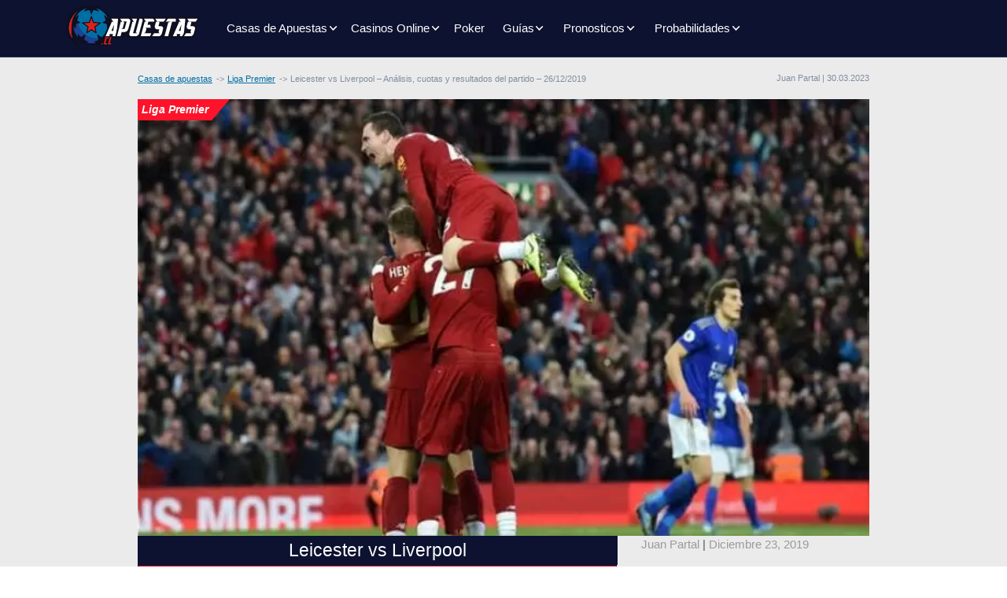

--- FILE ---
content_type: text/html; charset=UTF-8
request_url: https://www.apuestas.cl/epl/leicester-vs-liverpool-analisis-cuotas-y-resultados-del-partido-26-12-2019/
body_size: 9712
content:
<!DOCTYPE html><html
lang="es-CL"><head><meta
charset="UTF-8"><meta
name="viewport" content="width=device-width, initial-scale=1"><meta
http-equiv="X-UA-Compatible" content="IE=edge"><link rel="profile" href="https://gmpg.org/xfn/11"><link
rel="preconnect" href="https://www.googletagmanager.com"><link
rel="preconnect" href="https://www.google-analytics.com"><link
rel="preconnect" href="https://static.getclicky.com"><link
rel="icon" href="/wp-content/themes/aspiration/img/favicon.svg" type="image/svg+xml">
 <script>document.addEventListener("DOMContentLoaded",(event)=>{(function(w,d,s,l,i){w[l]=w[l]||[];w[l].push({'gtm.start':new Date().getTime(),event:'gtm.js'});var f=d.getElementsByTagName(s)[0],j=d.createElement(s),dl=l!='dataLayer'?'&l='+l:'';j.async=!0;j.src='https://www.googletagmanager.com/gtm.js?id='+i+dl;f.parentNode.insertBefore(j,f)})(window,document,'script','dataLayer','GTM-NK3CHHP')})</script> 
 <script>var _paq=window._paq=window._paq||[];_paq.push(['setTrackerUrl','https://r6y2yysb.apuestas.cl/matomo.php']);var _mtm=window._mtm=window._mtm||[];_mtm.push({'mtm.startTime':(new Date().getTime()),'event':'mtm.Start'});var d=document,g=d.createElement('script'),s=d.getElementsByTagName('script')[0];g.async=!0;g.src='https://r6y2yysb.apuestas.cl/js/container_R6Y2Yysb.js';s.parentNode.insertBefore(g,s)</script> <meta
property="article:modified_time" content="2026-01-27T07:02:34+01:00"><link
rel="preload" href="https://www.apuestas.cl/wp-includes/js/jquery/jquery.min.js?ver=3.7.1"  as="script" crossorigin="anonymous"><meta
name='robots' content='index, follow, max-image-preview:large, max-snippet:-1, max-video-preview:-1'><title>Apuesta Leicester vs Liverpool - Premier League | Apuestas.cl</title><meta
name="description" content="En el partido que probablemente ya empiece a definir la Premier, el Leicester necesita volver al triunfo ante el &quot;invencible&quot; Liverpool."><link
rel="canonical" href="https://www.apuestas.cl/epl/leicester-vs-liverpool-analisis-cuotas-y-resultados-del-partido-26-12-2019/"><meta
property="og:locale" content="es_ES"><meta
property="og:type" content="article"><meta
property="og:title" content="Apuesta Leicester vs Liverpool - Premier League | Apuestas.cl"><meta
property="og:description" content="En el partido que probablemente ya empiece a definir la Premier, el Leicester necesita volver al triunfo ante el &quot;invencible&quot; Liverpool."><meta
property="og:url" content="https://www.apuestas.cl/epl/leicester-vs-liverpool-analisis-cuotas-y-resultados-del-partido-26-12-2019/"><meta
property="og:site_name" content="apuestas.cl"><meta
property="article:published_time" content="2019-12-23T04:33:32+00:00"><meta
property="article:modified_time" content="2023-03-30T11:02:34+00:00"><meta
property="og:image" content="https://www.apuestas.cl/wp-content/uploads/images/ramos-2019-12-22T000121.699-1.jpg"><meta
property="og:image:width" content="670"><meta
property="og:image:height" content="400"><meta
property="og:image:type" content="image/jpeg"><meta
name="author" content="Juan Partal"><meta
name="twitter:card" content="summary_large_image"><meta
name="twitter:label1" content="Escrito por"><meta
name="twitter:data1" content="Juan Partal"><meta
name="twitter:label2" content="Tiempo estimado de lectura"><meta
name="twitter:data2" content="2 minutes"> <script type="application/ld+json" class="yoast-schema-graph">{"@context":"https://schema.org","@graph":[{"@type":"WebPage","@id":"https://www.apuestas.cl/epl/leicester-vs-liverpool-analisis-cuotas-y-resultados-del-partido-26-12-2019/","url":"https://www.apuestas.cl/epl/leicester-vs-liverpool-analisis-cuotas-y-resultados-del-partido-26-12-2019/","name":"Apuesta Leicester vs Liverpool - Premier League | Apuestas.cl","isPartOf":{"@id":"https://www.apuestas.cl/#website"},"primaryImageOfPage":{"@id":"https://www.apuestas.cl/epl/leicester-vs-liverpool-analisis-cuotas-y-resultados-del-partido-26-12-2019/#primaryimage"},"image":{"@id":"https://www.apuestas.cl/epl/leicester-vs-liverpool-analisis-cuotas-y-resultados-del-partido-26-12-2019/#primaryimage"},"thumbnailUrl":"https://www.apuestas.cl/wp-content/uploads/images/ramos-2019-12-22T000121.699-1.jpg","author":{"@id":"https://www.apuestas.cl/#/schema/person/a1b9b165995f9e40e47de095732add9f"},"description":"En el partido que probablemente ya empiece a definir la Premier, el Leicester necesita volver al triunfo ante el \"invencible\" Liverpool.","inLanguage":"es-CL","potentialAction":[{"@type":"ReadAction","target":["https://www.apuestas.cl/epl/leicester-vs-liverpool-analisis-cuotas-y-resultados-del-partido-26-12-2019/"]}]},{"@type":"ImageObject","inLanguage":"es-CL","@id":"https://www.apuestas.cl/epl/leicester-vs-liverpool-analisis-cuotas-y-resultados-del-partido-26-12-2019/#primaryimage","url":"https://www.apuestas.cl/wp-content/uploads/images/ramos-2019-12-22T000121.699-1.jpg","contentUrl":"https://www.apuestas.cl/wp-content/uploads/images/ramos-2019-12-22T000121.699-1.jpg","width":670,"height":400,"caption":"Previa para el Leicester vs Liverpool de la Premier League"},{"@type":"WebSite","@id":"https://www.apuestas.cl/#website","url":"https://www.apuestas.cl/","name":"apuestas.cl","description":"","inLanguage":"es-CL"},{"@type":"Person","@id":"https://www.apuestas.cl/#/schema/person/a1b9b165995f9e40e47de095732add9f","name":"Juan Partal","image":{"@type":"ImageObject","inLanguage":"es-CL","@id":"https://www.apuestas.cl/#/schema/person/image/","url":"https://secure.gravatar.com/avatar/dfc7eff2f24de830d24468ced5a7f6be49269cc781a8114fe044181ef80aaf14?s=96&d=mm&r=g","contentUrl":"https://secure.gravatar.com/avatar/dfc7eff2f24de830d24468ced5a7f6be49269cc781a8114fe044181ef80aaf14?s=96&d=mm&r=g","caption":"Juan Partal"},"url":"https://www.apuestas.cl/author/juan_partal/"}]}</script> <link
rel="preload" href="https://www.apuestas.cl/wp-content/themes/aspiration/style.css" as="style" onload="this.onload=null;this.rel='stylesheet'">
<noscript><link
rel="stylesheet" href="https://www.apuestas.cl/wp-content/themes/aspiration/style.css" media="all"></noscript><link
rel="preload" href="https://www.apuestas.cl/wp-content/themes/aspiration/inc/assets/css/bootstrap.min.css" as="style" onload="this.onload=null;this.rel='stylesheet'">
<noscript><link
rel="stylesheet" href="https://www.apuestas.cl/wp-content/themes/aspiration/inc/assets/css/bootstrap.min.css" media="all"></noscript><link
rel="preload" href="https://www.apuestas.cl/wp-content/themes/apuestas/style.css" as="style" onload="this.onload=null;this.rel='stylesheet'">
<noscript><link
rel="stylesheet" href="https://www.apuestas.cl/wp-content/themes/apuestas/style.css" media="all"></noscript><link
rel="preload" href="https://www.apuestas.cl/wp-content/themes/aspiration/inc/assets/css/presets/theme-option/sport-brands.css" as="style" onload="this.onload=null;this.rel='stylesheet'">
<noscript><link
rel="stylesheet" href="https://www.apuestas.cl/wp-content/themes/aspiration/inc/assets/css/presets/theme-option/sport-brands.css" media="all"></noscript><link
rel="preload" href="https://www.apuestas.cl/wp-content/themes/aspiration/inc/assets/css/presets/theme-option/sport.css" as="style" onload="this.onload=null;this.rel='stylesheet'">
<noscript><link
rel="stylesheet" href="https://www.apuestas.cl/wp-content/themes/aspiration/inc/assets/css/presets/theme-option/sport.css" media="all"></noscript><link
rel="preload" href="https://www.apuestas.cl/wp-content/themes/aspiration/inc/assets/css/presets/theme-option/logos.css" as="style" onload="this.onload=null;this.rel='stylesheet'">
<noscript><link
rel="stylesheet" href="https://www.apuestas.cl/wp-content/themes/aspiration/inc/assets/css/presets/theme-option/logos.css" media="all"></noscript><link
rel="preload" href="https://www.apuestas.cl/wp-content/themes/aspiration/inc/assets/css/presets/color-scheme/blue-green-yellow.css" as="style" onload="this.onload=null;this.rel='stylesheet'">
<noscript><link
rel="stylesheet" href="https://www.apuestas.cl/wp-content/themes/aspiration/inc/assets/css/presets/color-scheme/blue-green-yellow.css" media="all"></noscript> <script type="text/javascript" src="https://www.apuestas.cl/wp-includes/js/jquery/jquery.min.js" id="jquery-core-js"></script> <style>#page-sub-header{color:#fff;background:#212958}#page-sub-header h1{color:#fff}</style><style id='global-styles-inline-css' type='text/css'>:root{--wp--preset--aspect-ratio--square:1;--wp--preset--aspect-ratio--4-3:4/3;--wp--preset--aspect-ratio--3-4:3/4;--wp--preset--aspect-ratio--3-2:3/2;--wp--preset--aspect-ratio--2-3:2/3;--wp--preset--aspect-ratio--16-9:16/9;--wp--preset--aspect-ratio--9-16:9/16;--wp--preset--color--black:#000000;--wp--preset--color--cyan-bluish-gray:#abb8c3;--wp--preset--color--white:#ffffff;--wp--preset--color--pale-pink:#f78da7;--wp--preset--color--vivid-red:#cf2e2e;--wp--preset--color--luminous-vivid-orange:#ff6900;--wp--preset--color--luminous-vivid-amber:#fcb900;--wp--preset--color--light-green-cyan:#7bdcb5;--wp--preset--color--vivid-green-cyan:#00d084;--wp--preset--color--pale-cyan-blue:#8ed1fc;--wp--preset--color--vivid-cyan-blue:#0693e3;--wp--preset--color--vivid-purple:#9b51e0;--wp--preset--gradient--vivid-cyan-blue-to-vivid-purple:linear-gradient(135deg,rgb(6,147,227) 0%,rgb(155,81,224) 100%);--wp--preset--gradient--light-green-cyan-to-vivid-green-cyan:linear-gradient(135deg,rgb(122,220,180) 0%,rgb(0,208,130) 100%);--wp--preset--gradient--luminous-vivid-amber-to-luminous-vivid-orange:linear-gradient(135deg,rgb(252,185,0) 0%,rgb(255,105,0) 100%);--wp--preset--gradient--luminous-vivid-orange-to-vivid-red:linear-gradient(135deg,rgb(255,105,0) 0%,rgb(207,46,46) 100%);--wp--preset--gradient--very-light-gray-to-cyan-bluish-gray:linear-gradient(135deg,rgb(238,238,238) 0%,rgb(169,184,195) 100%);--wp--preset--gradient--cool-to-warm-spectrum:linear-gradient(135deg,rgb(74,234,220) 0%,rgb(151,120,209) 20%,rgb(207,42,186) 40%,rgb(238,44,130) 60%,rgb(251,105,98) 80%,rgb(254,248,76) 100%);--wp--preset--gradient--blush-light-purple:linear-gradient(135deg,rgb(255,206,236) 0%,rgb(152,150,240) 100%);--wp--preset--gradient--blush-bordeaux:linear-gradient(135deg,rgb(254,205,165) 0%,rgb(254,45,45) 50%,rgb(107,0,62) 100%);--wp--preset--gradient--luminous-dusk:linear-gradient(135deg,rgb(255,203,112) 0%,rgb(199,81,192) 50%,rgb(65,88,208) 100%);--wp--preset--gradient--pale-ocean:linear-gradient(135deg,rgb(255,245,203) 0%,rgb(182,227,212) 50%,rgb(51,167,181) 100%);--wp--preset--gradient--electric-grass:linear-gradient(135deg,rgb(202,248,128) 0%,rgb(113,206,126) 100%);--wp--preset--gradient--midnight:linear-gradient(135deg,rgb(2,3,129) 0%,rgb(40,116,252) 100%);--wp--preset--font-size--small:13px;--wp--preset--font-size--medium:20px;--wp--preset--font-size--large:36px;--wp--preset--font-size--x-large:42px;--wp--preset--spacing--20:0.44rem;--wp--preset--spacing--30:0.67rem;--wp--preset--spacing--40:1rem;--wp--preset--spacing--50:1.5rem;--wp--preset--spacing--60:2.25rem;--wp--preset--spacing--70:3.38rem;--wp--preset--spacing--80:5.06rem;--wp--preset--shadow--natural:6px 6px 9px rgba(0, 0, 0, 0.2);--wp--preset--shadow--deep:12px 12px 50px rgba(0, 0, 0, 0.4);--wp--preset--shadow--sharp:6px 6px 0px rgba(0, 0, 0, 0.2);--wp--preset--shadow--outlined:6px 6px 0px -3px rgb(255, 255, 255), 6px 6px rgb(0, 0, 0);--wp--preset--shadow--crisp:6px 6px 0px rgb(0, 0, 0)}:where(.is-layout-flex){gap:.5em}:where(.is-layout-grid){gap:.5em}body .is-layout-flex{display:flex}.is-layout-flex{flex-wrap:wrap;align-items:center}.is-layout-flex>:is(*,div){margin:0}body .is-layout-grid{display:grid}.is-layout-grid>:is(*,div){margin:0}:where(.wp-block-columns.is-layout-flex){gap:2em}:where(.wp-block-columns.is-layout-grid){gap:2em}:where(.wp-block-post-template.is-layout-flex){gap:1.25em}:where(.wp-block-post-template.is-layout-grid){gap:1.25em}.has-black-color{color:var(--wp--preset--color--black)!important}.has-cyan-bluish-gray-color{color:var(--wp--preset--color--cyan-bluish-gray)!important}.has-white-color{color:var(--wp--preset--color--white)!important}.has-pale-pink-color{color:var(--wp--preset--color--pale-pink)!important}.has-vivid-red-color{color:var(--wp--preset--color--vivid-red)!important}.has-luminous-vivid-orange-color{color:var(--wp--preset--color--luminous-vivid-orange)!important}.has-luminous-vivid-amber-color{color:var(--wp--preset--color--luminous-vivid-amber)!important}.has-light-green-cyan-color{color:var(--wp--preset--color--light-green-cyan)!important}.has-vivid-green-cyan-color{color:var(--wp--preset--color--vivid-green-cyan)!important}.has-pale-cyan-blue-color{color:var(--wp--preset--color--pale-cyan-blue)!important}.has-vivid-cyan-blue-color{color:var(--wp--preset--color--vivid-cyan-blue)!important}.has-vivid-purple-color{color:var(--wp--preset--color--vivid-purple)!important}.has-black-background-color{background-color:var(--wp--preset--color--black)!important}.has-cyan-bluish-gray-background-color{background-color:var(--wp--preset--color--cyan-bluish-gray)!important}.has-white-background-color{background-color:var(--wp--preset--color--white)!important}.has-pale-pink-background-color{background-color:var(--wp--preset--color--pale-pink)!important}.has-vivid-red-background-color{background-color:var(--wp--preset--color--vivid-red)!important}.has-luminous-vivid-orange-background-color{background-color:var(--wp--preset--color--luminous-vivid-orange)!important}.has-luminous-vivid-amber-background-color{background-color:var(--wp--preset--color--luminous-vivid-amber)!important}.has-light-green-cyan-background-color{background-color:var(--wp--preset--color--light-green-cyan)!important}.has-vivid-green-cyan-background-color{background-color:var(--wp--preset--color--vivid-green-cyan)!important}.has-pale-cyan-blue-background-color{background-color:var(--wp--preset--color--pale-cyan-blue)!important}.has-vivid-cyan-blue-background-color{background-color:var(--wp--preset--color--vivid-cyan-blue)!important}.has-vivid-purple-background-color{background-color:var(--wp--preset--color--vivid-purple)!important}.has-black-border-color{border-color:var(--wp--preset--color--black)!important}.has-cyan-bluish-gray-border-color{border-color:var(--wp--preset--color--cyan-bluish-gray)!important}.has-white-border-color{border-color:var(--wp--preset--color--white)!important}.has-pale-pink-border-color{border-color:var(--wp--preset--color--pale-pink)!important}.has-vivid-red-border-color{border-color:var(--wp--preset--color--vivid-red)!important}.has-luminous-vivid-orange-border-color{border-color:var(--wp--preset--color--luminous-vivid-orange)!important}.has-luminous-vivid-amber-border-color{border-color:var(--wp--preset--color--luminous-vivid-amber)!important}.has-light-green-cyan-border-color{border-color:var(--wp--preset--color--light-green-cyan)!important}.has-vivid-green-cyan-border-color{border-color:var(--wp--preset--color--vivid-green-cyan)!important}.has-pale-cyan-blue-border-color{border-color:var(--wp--preset--color--pale-cyan-blue)!important}.has-vivid-cyan-blue-border-color{border-color:var(--wp--preset--color--vivid-cyan-blue)!important}.has-vivid-purple-border-color{border-color:var(--wp--preset--color--vivid-purple)!important}.has-vivid-cyan-blue-to-vivid-purple-gradient-background{background:var(--wp--preset--gradient--vivid-cyan-blue-to-vivid-purple)!important}.has-light-green-cyan-to-vivid-green-cyan-gradient-background{background:var(--wp--preset--gradient--light-green-cyan-to-vivid-green-cyan)!important}.has-luminous-vivid-amber-to-luminous-vivid-orange-gradient-background{background:var(--wp--preset--gradient--luminous-vivid-amber-to-luminous-vivid-orange)!important}.has-luminous-vivid-orange-to-vivid-red-gradient-background{background:var(--wp--preset--gradient--luminous-vivid-orange-to-vivid-red)!important}.has-very-light-gray-to-cyan-bluish-gray-gradient-background{background:var(--wp--preset--gradient--very-light-gray-to-cyan-bluish-gray)!important}.has-cool-to-warm-spectrum-gradient-background{background:var(--wp--preset--gradient--cool-to-warm-spectrum)!important}.has-blush-light-purple-gradient-background{background:var(--wp--preset--gradient--blush-light-purple)!important}.has-blush-bordeaux-gradient-background{background:var(--wp--preset--gradient--blush-bordeaux)!important}.has-luminous-dusk-gradient-background{background:var(--wp--preset--gradient--luminous-dusk)!important}.has-pale-ocean-gradient-background{background:var(--wp--preset--gradient--pale-ocean)!important}.has-electric-grass-gradient-background{background:var(--wp--preset--gradient--electric-grass)!important}.has-midnight-gradient-background{background:var(--wp--preset--gradient--midnight)!important}.has-small-font-size{font-size:var(--wp--preset--font-size--small)!important}.has-medium-font-size{font-size:var(--wp--preset--font-size--medium)!important}.has-large-font-size{font-size:var(--wp--preset--font-size--large)!important}.has-x-large-font-size{font-size:var(--wp--preset--font-size--x-large)!important}</style></head><body
class="wp-singular post-template-default single single-post postid-32340 single-format-standard wp-theme-aspiration wp-child-theme-apuestas group-blog theme-preset-active"><noscript><iframe
src="https://www.googletagmanager.com/ns.html?id=GTM-NK3CHHP"
height="0" width="0" style="display:none;visibility:hidden"></iframe></noscript><header
id="masthead" class="site-header navbar-static-top navbar-light"><div
class="container-xl px-0"><nav
class="navbar navbar-expand-lg p-0"><div
class="navbar-brand">
<a
href="https://www.apuestas.cl/"><img
src="https://www.apuestas.cl/wp-content/themes/aspiration/img/logo.svg" alt="Casas de apuestas en Chile" width="180" height="63"></a></div>
<button
class="navbar-toggler" type="button" data-toggle="collapse" data-target="#primary-nav" aria-controls="primary-nav" aria-expanded="false" aria-label="Toggle navigation">
<span
class="navbar-toggler-icon"></span>
</button><div
id="primary-nav" class="collapse navbar-collapse justify-content-start"><ul
id="menu-main-menu" class="navbar-nav"><li
class="menu-item-has-children dropdown"><a
href="https://www.apuestas.cl/" class="nav-link d-inline-block">Casas de Apuestas</a><span
class="dropdown-toggle" data-toggle="dropdown" aria-haspopup="true" aria-expanded="false" role="button"></span><ul
class="dropdown-menu"  role="menu"><li><a
href="https://www.apuestas.cl/20bet/" class="nav-link d-inline-block">20Bet Chile</a></li><li><a
href="https://www.apuestas.cl/22bet/" class="nav-link d-inline-block">22Bet Chile</a></li><li><a
href="https://www.apuestas.cl/bet365/" class="nav-link d-inline-block">Bet365 Chile</a></li><li><a
href="https://www.apuestas.cl/betway/" class="nav-link d-inline-block">Betway Chile</a></li><li><a
href="https://www.apuestas.cl/bumbet/" class="nav-link d-inline-block">Bumbet Chile</a></li><li><a
href="https://www.apuestas.cl/sol/" class="nav-link d-inline-block">Sol Chile</a></li><li><a
href="https://www.apuestas.cl/ivibet/" class="nav-link d-inline-block">Ivibet Chile</a></li><li><a
href="https://www.apuestas.cl/tonybet/" class="nav-link d-inline-block">Tonybet Chile</a></li><li><a
href="https://www.apuestas.cl/rabona/" class="nav-link d-inline-block">Rabona Chile</a></li><li><a
href="https://www.apuestas.cl/fezbet/" class="nav-link d-inline-block">FezBet Chile</a></li><li><a
href="https://www.apuestas.cl/rojabet/" class="nav-link d-inline-block">Rojabet Chile</a></li><li><a
href="https://www.apuestas.cl/megapari/" class="nav-link d-inline-block">Megapari Chile</a></li><li><a
href="https://www.apuestas.cl/pinnacle/" class="nav-link d-inline-block">Pinnacle Chile</a></li><li><a
href="https://www.apuestas.cl/jugabet/" class="nav-link d-inline-block">Jugabet Chile</a></li><li><a
href="https://www.apuestas.cl/1go/" class="nav-link d-inline-block">1Go Chile</a></li><li><a
href="https://www.apuestas.cl/melbet/" class="nav-link d-inline-block">MelBet Chile</a></li><li><a
href="https://www.apuestas.cl/legiano/" class="nav-link d-inline-block">Legiano Chile</a></li><li><a
href="https://www.apuestas.cl/wazamba/" class="nav-link d-inline-block">Wazamba Chile</a></li><li><a
href="https://www.apuestas.cl/w88/" class="nav-link d-inline-block">W88 Chile</a></li><li><a
href="https://www.apuestas.cl/sapphirebet/" class="nav-link d-inline-block">SapphireBet Chile</a></li><li><a
href="https://www.apuestas.cl/1redbet/" class="nav-link d-inline-block">1Redbet Chile</a></li><li><a
href="https://www.apuestas.cl/pinup/" class="nav-link d-inline-block">PinUp Chile</a></li><li><a
href="https://www.apuestas.cl/tikitaka/" class="nav-link d-inline-block">Tikitaka Chile</a></li><li><a
href="https://www.apuestas.cl/bcgame/" class="nav-link d-inline-block">BCGAME Chile</a></li><li><a
href="https://www.apuestas.cl/lvbet/" class="nav-link d-inline-block">LVBET Chile</a></li></ul></li><li
class="menu-item-has-children dropdown"><a
href="https://www.apuestas.cl/casinos-online/" class="nav-link d-inline-block">Casinos Online</a><span
class="dropdown-toggle" data-toggle="dropdown" aria-haspopup="true" aria-expanded="false" role="button"></span><ul
class="dropdown-menu"  role="menu"><li
class="menu-item-has-children dropdown"><span
class="dropdown-toggle toggle-link d-inline-block" data-toggle="dropdown" aria-haspopup="true" aria-expanded="false" role="button">Juegos</span><ul
class="dropdown-menu"  role="menu"><li><a
href="https://www.apuestas.cl/casinos-online/blackjack/" class="nav-link d-inline-block">Blackjack</a></li><li><a
href="https://www.apuestas.cl/casinos-online/slots/" class="nav-link d-inline-block">Tragamonedas</a></li><li><a
href="https://www.apuestas.cl/casinos-online/ruleta/" class="nav-link d-inline-block">Ruleta</a></li></ul></li><li
class="menu-item-has-children dropdown"><span
class="dropdown-toggle toggle-link d-inline-block" data-toggle="dropdown" aria-haspopup="true" aria-expanded="false" role="button">Casinos</span><ul
class="dropdown-menu"  role="menu"><li><a
href="https://www.apuestas.cl/casinos-online/22bet-casino/" class="nav-link d-inline-block">22Bet Casino</a></li><li><a
href="https://www.apuestas.cl/casinos-online/bet365-casino/" class="nav-link d-inline-block">Bet365 Casino</a></li><li><a
href="https://www.apuestas.cl/casinos-online/betway-casino/" class="nav-link d-inline-block">Betway Casino</a></li><li><a
href="https://www.apuestas.cl/casinos-online/bodog-casino/" class="nav-link d-inline-block">Bodog Casino</a></li><li><a
href="https://www.apuestas.cl/casinos-online/1go-casino/" class="nav-link d-inline-block">1Go Casino</a></li><li><a
href="https://www.apuestas.cl/casinos-online/rabona-casino/" class="nav-link d-inline-block">Rabona Casino</a></li><li><a
href="https://www.apuestas.cl/casinos-online/sol-casino/" class="nav-link d-inline-block">Sol Casino</a></li><li><a
href="https://www.apuestas.cl/casinos-online/jugabet-casino/" class="nav-link d-inline-block">Jugabet Casino</a></li><li><a
href="https://www.apuestas.cl/casinos-online/melbet-casino/" class="nav-link d-inline-block">MelBet Casino</a></li><li><a
href="https://www.apuestas.cl/casinos-online/legiano-casino/" class="nav-link d-inline-block">Legiano Casino</a></li><li><a
href="https://www.apuestas.cl/casinos-online/wazamba-casino/" class="nav-link d-inline-block">Wazamba Casino</a></li><li><a
href="https://www.apuestas.cl/casinos-online/tonybet-casino/" class="nav-link d-inline-block">TonyBet Casino</a></li><li><a
href="https://www.apuestas.cl/casinos-online/20bet-casino/" class="nav-link d-inline-block">20Bet Casino</a></li><li><a
href="https://www.apuestas.cl/casinos-online/w88-casino/" class="nav-link d-inline-block">W88 Casino</a></li><li><a
href="https://www.apuestas.cl/casinos-online/rojabet-casino/" class="nav-link d-inline-block">Rojabet Casino</a></li><li><a
href="https://www.apuestas.cl/casinos-online/ivibet-casino/" class="nav-link d-inline-block">Ivibet Casino</a></li><li><a
href="https://www.apuestas.cl/casinos-online/sapphirebet-casino/" class="nav-link d-inline-block">SapphireBet Casino</a></li><li><a
href="https://www.apuestas.cl/casinos-online/pinup-casino/" class="nav-link d-inline-block">PinUp Casino</a></li><li><a
href="https://www.apuestas.cl/casinos-online/tikitaka-casino/" class="nav-link d-inline-block">TikiTaka Casino</a></li><li><a
href="https://www.apuestas.cl/casinos-online/1redbet-casino/" class="nav-link d-inline-block">1Redbet Casino</a></li><li><a
href="https://www.apuestas.cl/casinos-online/bcgame-casino/" class="nav-link d-inline-block">BC Game Casino</a></li><li><a
href="https://www.apuestas.cl/casinos-online/lvbet-casino/" class="nav-link d-inline-block">LVbet Casino</a></li></ul></li></ul></li><li><a
href="https://www.apuestas.cl/poker/" class="nav-link d-inline-block">Poker</a></li><li
class="menu-item-has-children dropdown"><span
class="dropdown-toggle nav-link d-inline-block" data-toggle="dropdown" aria-haspopup="true" aria-expanded="false" role="button">Guías</span><ul
class="dropdown-menu"  role="menu"><li
class="menu-item-has-children dropdown"><a
href="https://www.apuestas.cl/medios-de-pago/" class="nav-link d-inline-block">Medios de pago</a><span
class="dropdown-toggle" data-toggle="dropdown" aria-haspopup="true" aria-expanded="false" role="button"></span><ul
class="dropdown-menu"  role="menu"><li><a
href="https://www.apuestas.cl/medios-de-pago/bitcoin/" class="nav-link d-inline-block">Bitcoin</a></li><li><a
href="https://www.apuestas.cl/medios-de-pago/caja-vecina/" class="nav-link d-inline-block">Caja Vecina</a></li><li><a
href="https://www.apuestas.cl/medios-de-pago/mach/" class="nav-link d-inline-block">Mach</a></li><li><a
href="https://www.apuestas.cl/medios-de-pago/mastercard/" class="nav-link d-inline-block">Mastercard</a></li><li><a
href="https://www.apuestas.cl/medios-de-pago/paypal/" class="nav-link d-inline-block">Paypal</a></li><li><a
href="https://www.apuestas.cl/medios-de-pago/redcompra/" class="nav-link d-inline-block">Redcompra</a></li><li><a
href="https://www.apuestas.cl/medios-de-pago/safetypay/" class="nav-link d-inline-block">Safetypay</a></li><li><a
href="https://www.apuestas.cl/medios-de-pago/visa/" class="nav-link d-inline-block">VISA</a></li><li><a
href="https://www.apuestas.cl/medios-de-pago/webpay/" class="nav-link d-inline-block">Webpay</a></li></ul></li><li
class="menu-item-has-children dropdown"><a
href="https://www.apuestas.cl/guia/como-apostar/" class="nav-link d-inline-block">¿Cómo Apostar?</a><span
class="dropdown-toggle" data-toggle="dropdown" aria-haspopup="true" aria-expanded="false" role="button"></span><ul
class="dropdown-menu"  role="menu"><li><a
href="https://www.apuestas.cl/guia/como-apostar/bono-bienvenida/" class="nav-link d-inline-block">Bonos de Bienvenida</a></li><li><a
href="https://www.apuestas.cl/guia/como-apostar/sacar-dinero/" class="nav-link d-inline-block">Cómo retirar dinero</a></li><li><a
href="https://www.apuestas.cl/guia/como-apostar/primer-deposito/" class="nav-link d-inline-block">Primer Depósito</a></li><li><a
href="https://www.apuestas.cl/guia/glosario-de-apuestas/" class="nav-link d-inline-block">Glosario De Apuestas Deportivas</a></li><li><a
href="https://www.apuestas.cl/guia/como-apostar/como-apostar-en-el-futbol/" class="nav-link d-inline-block">Cómo Apostar En El Fútbol</a></li></ul></li><li
class="menu-item-has-children dropdown"><a
href="https://www.apuestas.cl/guia/tipos-de-apuestas/" class="nav-link d-inline-block">Tipos De Apuestas</a><span
class="dropdown-toggle" data-toggle="dropdown" aria-haspopup="true" aria-expanded="false" role="button"></span><ul
class="dropdown-menu"  role="menu"><li><a
href="https://www.apuestas.cl/guia/tipos-de-apuestas/ambos-equipos-anotaran/" class="nav-link d-inline-block">Ambos Equipos Anotarán</a></li><li><a
href="https://www.apuestas.cl/guia/tipos-de-apuestas/la-doble-chance/" class="nav-link d-inline-block">La “doble chance”</a></li><li><a
href="https://www.apuestas.cl/guia/tipos-de-apuestas/apuestas-combinadas/" class="nav-link d-inline-block">Las Apuestas Combinadas</a></li><li><a
href="https://www.apuestas.cl/guia/tipos-de-apuestas/margen-de-victoria/" class="nav-link d-inline-block">Margen de Victoria</a></li><li><a
href="https://www.apuestas.cl/guia/tipos-de-apuestas/mas-menos/" class="nav-link d-inline-block">Más / Menos</a></li><li><a
href="https://www.apuestas.cl/guia/tipos-de-apuestas/numero-de-goles-par-impar/" class="nav-link d-inline-block">Número de Goles – Par / Impar</a></li><li><a
href="https://www.apuestas.cl/guia/tipos-de-apuestas/numero-total-de-goles/" class="nav-link d-inline-block">Número Total de Goles</a></li><li><a
href="https://www.apuestas.cl/guia/tipos-de-apuestas/primer-equipo-que-anotara/" class="nav-link d-inline-block">Primer Equipo Que Anotará</a></li></ul></li></ul></li><li
class="menu-item-has-children dropdown"><span
class="dropdown-toggle nav-link d-inline-block" data-toggle="dropdown" aria-haspopup="true" aria-expanded="false" role="button">Pronosticos</span><ul
class="dropdown-menu"  role="menu"><li
class="menu-item-has-children dropdown"><span
class="dropdown-toggle toggle-link d-inline-block" data-toggle="dropdown" aria-haspopup="true" aria-expanded="false" role="button">América</span><ul
class="dropdown-menu"  role="menu"><li><a
href="https://www.apuestas.cl/liga-mx/pronosticos/" class="nav-link d-inline-block">Liga MX</a></li><li><a
href="https://www.apuestas.cl/mls/pronosticos/" class="nav-link d-inline-block">MLS</a></li><li><a
href="https://www.apuestas.cl/bra-serie-a/pronosticos/" class="nav-link d-inline-block">Serie A de Brasil</a></li><li><a
href="https://www.apuestas.cl/bra-serie-b/pronosticos/" class="nav-link d-inline-block">Serie B de Brasil</a></li></ul></li><li
class="menu-item-has-children dropdown"><span
class="dropdown-toggle toggle-link d-inline-block" data-toggle="dropdown" aria-haspopup="true" aria-expanded="false" role="button">Internacional</span><ul
class="dropdown-menu"  role="menu"><li><a
href="https://www.apuestas.cl/bundesliga/pronosticos/" class="nav-link d-inline-block">Bundesliga</a></li><li><a
href="https://www.apuestas.cl/la-liga/pronosticos/" class="nav-link d-inline-block">La Liga</a></li><li><a
href="https://www.apuestas.cl/epl/pronosticos/" class="nav-link d-inline-block">Liga Premier</a></li><li><a
href="https://www.apuestas.cl/ligue-1/pronosticos/" class="nav-link d-inline-block">Ligue 1 de Francia</a></li><li><a
href="https://www.apuestas.cl/ita-serie-a/pronosticos/" class="nav-link d-inline-block">Serie A de Italia</a></li><li><a
href="https://www.apuestas.cl/trofeo-de-campeones/pronosticos/" class="nav-link d-inline-block">UEFA Champions League</a></li></ul></li><li
class="menu-item-has-children dropdown"><span
class="dropdown-toggle toggle-link d-inline-block" data-toggle="dropdown" aria-haspopup="true" aria-expanded="false" role="button">Más</span><ul
class="dropdown-menu"  role="menu"><li><a
href="https://www.apuestas.cl/mlb/pronosticos/" class="nav-link d-inline-block">MLB</a></li><li><a
href="https://www.apuestas.cl/nba/pronosticos/" class="nav-link d-inline-block">NBA</a></li><li><a
href="https://www.apuestas.cl/nfl/pronosticos/" class="nav-link d-inline-block">NFL</a></li></ul></li></ul></li><li
class="menu-item-has-children dropdown"><span
class="dropdown-toggle nav-link d-inline-block" data-toggle="dropdown" aria-haspopup="true" aria-expanded="false" role="button">Probabilidades</span><ul
class="dropdown-menu"  role="menu"><li
class="menu-item-has-children dropdown"><span
class="dropdown-toggle toggle-link d-inline-block" data-toggle="dropdown" aria-haspopup="true" aria-expanded="false" role="button">Fútbol</span><ul
class="dropdown-menu"  role="menu"><li><a
href="https://www.apuestas.cl/bundesliga/probabilidades/" class="nav-link d-inline-block">Bundesliga</a></li><li><a
href="https://www.apuestas.cl/la-liga/probabilidades/" class="nav-link d-inline-block">La Liga</a></li><li><a
href="https://www.apuestas.cl/liga-mx/probabilidades/" class="nav-link d-inline-block">Liga MX</a></li><li><a
href="https://www.apuestas.cl/epl/probabilidades/" class="nav-link d-inline-block">Liga Premier</a></li><li><a
href="https://www.apuestas.cl/mls/probabilidades/" class="nav-link d-inline-block">MLS</a></li><li><a
href="https://www.apuestas.cl/ita-serie-a/probabilidades/" class="nav-link d-inline-block">Serie A de Italia</a></li><li><a
href="https://www.apuestas.cl/bra-serie-a/probabilidades/" class="nav-link d-inline-block">Serie A de Brasil</a></li><li><a
href="https://www.apuestas.cl/bra-serie-b/probabilidades/" class="nav-link d-inline-block">Serie B de Brasil</a></li></ul></li><li
class="menu-item-has-children dropdown"><span
class="dropdown-toggle toggle-link d-inline-block" data-toggle="dropdown" aria-haspopup="true" aria-expanded="false" role="button">Copas</span><ul
class="dropdown-menu"  role="menu"><li><a
href="https://www.apuestas.cl/copa-mundial/probabilidades/" class="nav-link d-inline-block">Copa del Mundial</a></li><li><a
href="https://www.apuestas.cl/euro/probabilidades/" class="nav-link d-inline-block">Eurocopa</a></li><li><a
href="https://www.apuestas.cl/liga-de-campeones/probabilidades/" class="nav-link d-inline-block">UEFA Champions League</a></li></ul></li><li
class="menu-item-has-children dropdown"><span
class="dropdown-toggle toggle-link d-inline-block" data-toggle="dropdown" aria-haspopup="true" aria-expanded="false" role="button">Más</span><ul
class="dropdown-menu"  role="menu"><li><a
href="https://www.apuestas.cl/mlb/probabilidades/" class="nav-link d-inline-block">MLB</a></li><li><a
href="https://www.apuestas.cl/nba/probabilidades/" class="nav-link d-inline-block">NBA</a></li><li><a
href="https://www.apuestas.cl/nfl/probabilidades/" class="nav-link d-inline-block">NFL</a></li><li><a
href="https://www.apuestas.cl/nhl-probabilidades/" class="nav-link d-inline-block">NHL</a></li><li><a
href="https://www.apuestas.cl/ufc-probabilidades/" class="nav-link d-inline-block">UFC</a></li></ul></li></ul></li></ul></div></nav></div></header><section
id="primary" class="content-area"><div
id="main" class="site-main" role="main"><section
class="rev-top-bg py-3"><div
class="container tips-container"><article
id="post-32340" class="post-32340 post type-post status-publish format-standard has-post-thumbnail hentry category-epl"><div
class="brd-container fading mb-3 d-flex flex-row-reverse align-items-center justify-content-between"><div
class="text-md-right author-info">Juan Partal | 30.03.2023</div><ul
id="breadcrumbs"><li><a
href="https://www.apuestas.cl/">Casas de apuestas</a></li><li><a
href="https://www.apuestas.cl/epl/">Liga Premier</a></li><li>Leicester vs Liverpool &#8211; Análisis, cuotas y resultados del partido &#8211; 26/12/2019</li></ul></div><script type="application/ld+json">{
    "@context": "http://schema.org",
    "@type": "BreadcrumbList",
    "itemListElement": [
        {
            "@type": "ListItem",
            "position": 1,
            "item": {
                "@id": "https://www.apuestas.cl/",
                "name": "Casas de apuestas"
            }
        },
        {
            "@type": "ListItem",
            "position": 2,
            "item": {
                "@id": "https://www.apuestas.cl/epl/",
                "name": "Liga Premier"
            }
        },
        {
            "@type": "ListItem",
            "position": 3,
            "item": {
                "@id": "https://www.apuestas.cl/epl/leicester-vs-liverpool-analisis-cuotas-y-resultados-del-partido-26-12-2019/",
                "name": "Leicester vs Liverpool &#8211; Análisis, cuotas y resultados del partido &#8211; 26/12/2019"
            }
        }
    ]
}</script> <div
class="post-thumbnail">
<span
class="category">Liga Premier</span>
<picture>
<source
srcset="https://www.apuestas.cl/wp-content/uploads/images/ramos-2019-12-22T000121.699-1.jpg.webp" type="image/webp">
<img
src="https://www.apuestas.cl/wp-content/uploads/images/ramos-2019-12-22T000121.699-1.jpg"
alt="Previa para el Leicester vs Liverpool de la Premier League"
width=""
height=""
>
</picture></div><div
class="row"><div
class="matchup col-12 col-sm-8"><h4>Leicester vs Liverpool</h4><table><tbody><tr><th>Pronostico</th><th>Odd</th></tr><tr><td>Empate</td><td><span
class="odd">3.60</span></td></tr></tbody></table></div><div
class="author col-12 col-sm-4"><span
class="byline"> <span
class="author vcard">Juan Partal</span></span> | <span
class="posted-on"><time
class="entry-date published" datetime="2019-12-23T04:33:32-04:00">Diciembre 23, 2019</time></span><div
class="social-icons"><ul><li><a
href="https://www.facebook.com/sharer/sharer.php?u=https://www.apuestas.cl/epl/leicester-vs-liverpool-analisis-cuotas-y-resultados-del-partido-26-12-2019/" target="_blank"><i
class="icon-facebook"></i></a></li><li><a
href="https://x.com/intent/tweet?url=https://www.apuestas.cl/epl/leicester-vs-liverpool-analisis-cuotas-y-resultados-del-partido-26-12-2019/&text=Leicester vs Liverpool &#8211; Análisis, cuotas y resultados del partido &#8211; 26/12/2019" data-show-count="false" target="_blank"> <i
class="icon-x"></i></a></li></ul></div></div><header><h1 class="entry-title">Leicester vs Liverpool &#8211; Análisis, cuotas y resultados del partido &#8211; 26/12/2019</h1></header><div
class="px-2"><p>Leicester y Liverpool disputarán un partido espectacular este día jueves a las 17:00 (hora de Chile) por la décima novena jornada de la Premier League. El encuentro se desarrollará en el King Power Stadium, ubicado en la ciudad de Leicester</p><h2>Leicester apuesta a seguir compitiendo en la liga</h2><p>A pesar de que durante las últimas semanas no han podido conseguir los resultados que nos venían acostumbrando, siguen siendo la mayor sorpresa de la liga y ahora tienen la misión de poder conseguir los tres puntos en casa y continuar en la pelea por el título de campeón. Los &#8220;foxes&#8221; son los escoltas de su rival de turno, habiendo sumado treinta y nueve unidades en dieciocho juegos disputados, logrando doce triunfos, tres empates y tres derrotas. El elenco de Brendan Rodgers acumula dos encuentros consecutivos sin conocer la victoria, tras igualar ante el Norwich y perder ante el Manchester City. Leicester ya le hizo partido al Liverpool en Anfield y ahora quiere evitar errores groseros y poder lograr la victoria.</p><h2>Liverpool quiere ir asegurando el campeonato tempranamente</h2><p>No cabe ninguna duda de que estamos en presencia del mejor equipo del fútbol inglés y, probablemente, del mejor elenco de todo el mundo del fútbol, el cual tiene como principal objetivo ganar la Premier League. El elenco de Jurgen Klopp es el único líder de la competencia, habiendo obtenido la estratosférica suma de cuarenta y nueve puntos en diecisiete encuentros disputados, luego de haber ganado dieciséis e igualar en tan solo un choque. El elenco &#8220;red&#8221; viene de ganar el Mundial de Clubes durante la semana recién pasada, donde vencieron al Monterrey en las semifinales y al Flamengo en el encuentro decisivo. Liverpool acumula ocho encuentros consecutivos ganando en la liga inglesa y tiene la gran chance de ampliar la ventaja ante el segundo de la tabla, por lo que la motivación es total para quedar cada vez más cerca de su primer campeonato de Premier.</p><h2>Empate entre dos elencos muy intensos</h2><p>El equipo de apuestas.cl ha determinado que el partido terminará empatado. El elenco de casa es una escuadra muy competitiva en la Premier y en casa suele hacerse muy fuerte, además, enfrenta a un Liverpool que puede acusar un cansancio por viajar a Qatar por el Mundial de Clubes, donde tuvieron, también, que jugar tiempo extra. Es por ello que creemos que el Leicester marcará menos de (-1.5 goles), lo que da una cuota de 1.50. Por el lado del Pool, pensamos que anotarán menos de (-1.5 goles), lo que da una cuota a pagar de 1.83 en la casa de apuestas <a
href="/bet365/">bet365</a>.</p></div></article></div></section></div></section><div
class="modal fade site-pop" id="main-pop" tabindex="-1" aria-labelledby="main-pop" aria-hidden="true"><div
class="modal-dialog"><div
class="modal-content"><div
class="modal-header">
<button
type="button" class="close" data-dismiss="modal" aria-label="Close">
<span
aria-hidden="true">&times;</span>
</button></div><div
class="modal-body"><h3 class="text-center top-3-heading mb-2">Mejores sitios de apuestas</h3><div
class="row pop-top-3 overflow-hidden align-items-center mx-auto mb-3"><div
class="col-md-4 px-1 py-2">
<span
class="badge-num first">1</span>
<a
aria-label="Visitar ahora" href="/apostar/w88-popup" target="_blank" rel="nofollow" class="d-block mx-auto ops-120-60 bg-w88 p-2 rounded"><i
class="brand-logo d-block logo-w88"></i></a></div><div
class="col-md-5 bonus-txt text-center px-1">
<span
class="d-block mb-1 sm">Bonos de bienvenida</span><div
class="bonus">
150% <span
class="sm">hasta</span>                                        300,000 CLP</div></div><div
class="col-md-3 px-1">
<a
href="/apostar/w88-popup" target="_blank" rel="nofollow" class="btn-main py-2 px-3 mt-2 mb-1 d-table mx-auto text-center">Visitar</a>
<a
href="https://www.apuestas.cl/w88/" class="link-in mb-2">Analisis</a></div></div><div
class="row pop-top-3 overflow-hidden align-items-center mx-auto mb-3"><div
class="col-md-4 px-1 py-2">
<span
class="badge-num second">2</span>
<a
aria-label="Visitar ahora" href="/apostar/tikitaka-popup" target="_blank" rel="nofollow" class="d-block mx-auto ops-120-60 bg-tikitaka p-2 rounded"><i
class="brand-logo d-block logo-tikitaka"></i></a></div><div
class="col-md-5 bonus-txt text-center px-1">
<span
class="d-block mb-1 sm">Bonos de bienvenida</span><div
class="bonus">
100% <span
class="sm">hasta</span>                                        85,000 CLP</div></div><div
class="col-md-3 px-1">
<a
href="/apostar/tikitaka-popup" target="_blank" rel="nofollow" class="btn-main py-2 px-3 mt-2 mb-1 d-table mx-auto text-center">Visitar</a>
<a
href="https://www.apuestas.cl/tikitaka/" class="link-in mb-2">Analisis</a></div></div><div
class="row pop-top-3 overflow-hidden align-items-center mx-auto mb-3"><div
class="col-md-4 px-1 py-2">
<span
class="badge-num third">3</span>
<a
aria-label="Visitar ahora" href="/apostar/legiano-popup" target="_blank" rel="nofollow" class="d-block mx-auto ops-120-60 bg-legiano p-2 rounded"><i
class="brand-logo d-block logo-legiano"></i></a></div><div
class="col-md-5 bonus-txt text-center px-1">
<span
class="d-block mb-1 sm">Bonos de bienvenida</span><div
class="bonus">
100% <span
class="sm">hasta</span>                                        500,000 CLP</div></div><div
class="col-md-3 px-1">
<a
href="/apostar/legiano-popup" target="_blank" rel="nofollow" class="btn-main py-2 px-3 mt-2 mb-1 d-table mx-auto text-center">Visitar</a>
<a
href="https://www.apuestas.cl/legiano/" class="link-in mb-2">Analisis</a></div></div><div
class="terms text-center p-1 pop-terms mx-auto mt-n2">*18+; Se aplican las condiciones generales. Juego Responsable.</div></div></div></div></div><footer
class="site-footer navbar-light mx-auto text-center"><div
id="footer-widget" class="row m-0 py-3 "><div
class="container-xl"><div
class="row justify-content-center"><div
class="col-6 col-sm-4 col-lg-3 order-2 mb-2 mb-lg-0"><div
id="custom_html-3" class="widget_text widget widget_custom_html"><div
class="textwidget custom-html-widget"><ul
class="menu nav flex-column"><li
class="menu-item nav-item"><a
href="/sobre-nosotros/" class="nav-link">Quiénes somos</a></li><li
class="menu-item nav-item"><a
href="/contacto/" class="nav-link">Contacto</a></li><li
class="menu-item nav-item"><a
href="/sitemap/" class="nav-link">Mapa del Sitio</a></li></ul></div></div><div
class="col-md-2 my-3"><div
class="btn-group dropup lang mb-0 mb-sm-1">
<a
href="/"><span
class="flag-es-cl"></span></a></div></div></div><div
class="col-sm-7 col-md-12 col-lg-6 order-3 order-md-last order-lg-3"><div
id="custom_html-4" class="widget_text widget widget_custom_html"><div
class="textwidget custom-html-widget"><h4 class="text-light">¿Quiénes somos?</h4><p
class="discl mb-3">Apuestas.cl forma parte de la mayor red de pronósticos deportivos de internet. Ofrecemos los pronósticos más seguros, las mejores cuotas e incluso una guía para apostar, gracias a nuestro equipo de profesionales en sudamérica.</p><p
class="discl">Apuestas.cl es un sitio web que tiene información sobre apuestas deportivas. Apostar, así como las casas de apuestas deben darse bajo las normas del juego responsable, así como para personas capacitadas y para adultos.</p></div></div></div><div
class="col-sm-5 col-md-4 col-lg-3 order-last order-md-3 order-lg-last mt-2 mt-sm-0"><div
id="custom_html-5" class="widget_text widget widget_custom_html"><div
class="textwidget custom-html-widget">    <img
loading="lazy" src="https://www.apuestas.cl/wp-content/themes/aspiration/img/logo.svg" alt="apuestas.cl" width="180" height="63" class="d-block img-fluid f-logo mx-auto mb-3"><div
class="text-center">
<i
class="icon" data-icon="icon-age"></i>
<i
class="icon" data-icon="icon-truste"></i>
<a
href="https://www.gamblingtherapy.org/" target="_blank" rel="nofollow"><i
class="icon" data-icon="icon-gt"></i></a></div></div></div></div></div></div></div><div
class="container-xl"><div
class="row mx-auto border-top"><div
class="col-md-9 order-2 order-md-1"><div
class="site-info py-2 text-md-left">
&copy;2015 - 2026 Apuestas
<span
class="sep"> - </span> Todos los derechos reservados.</div></div></div></div></footer> <script defer src="https://cdnjs.cloudflare.com/ajax/libs/jquery-cookie/1.4.1/jquery.cookie.min.js"></script> <script>var clicky_custom={};clicky_custom.outbound_pattern='/apostar/'</script> <script>var clicky_site_ids=clicky_site_ids||[];clicky_site_ids.push(101356673)</script> <script defer src="//static.getclicky.com/js"></script> <noscript><img
loading="lazy" alt="Clicky" width="1" height="1" src="//in.getclicky.com/101356673ns.gif"></noscript> <script type="speculationrules">
{"prefetch":[{"source":"document","where":{"and":[{"href_matches":"/*"},{"not":{"href_matches":["/wp-*.php","/wp-admin/*","/wp-content/uploads/*","/wp-content/*","/wp-content/plugins/*","/wp-content/themes/apuestas/*","/wp-content/themes/aspiration/*","/*\\?(.+)"]}},{"not":{"selector_matches":"a[rel~=\"nofollow\"]"}},{"not":{"selector_matches":".no-prefetch, .no-prefetch a"}}]},"eagerness":"conservative"}]}
</script> <script type="text/javascript" src="https://www.apuestas.cl/wp-content/themes/aspiration/inc/assets/js/popper.min.js" id="asp-popper-js"></script> <script type="text/javascript" src="https://www.apuestas.cl/wp-content/themes/aspiration/inc/assets/js/bootstrap.min.js" id="asp-bootstrapjs-js"></script> <script type="text/javascript" src="https://www.apuestas.cl/wp-content/themes/aspiration/inc/assets/js/theme-script.js" id="asp-themejs-js"></script> <script type="text/javascript" src="https://www.apuestas.cl/wp-content/themes/aspiration/inc/assets/js/aff_events.js" id="aff-events-js"></script> <script type="text/javascript" src="https://www.apuestas.cl/wp-includes/js/comment-reply.min.js" id="comment-reply-js" async="async" data-wp-strategy="async" fetchpriority="low"></script> </main><script defer src="https://static.cloudflareinsights.com/beacon.min.js/vcd15cbe7772f49c399c6a5babf22c1241717689176015" integrity="sha512-ZpsOmlRQV6y907TI0dKBHq9Md29nnaEIPlkf84rnaERnq6zvWvPUqr2ft8M1aS28oN72PdrCzSjY4U6VaAw1EQ==" data-cf-beacon='{"version":"2024.11.0","token":"164731fe36ee40caad4ca5b544ba8c14","r":1,"server_timing":{"name":{"cfCacheStatus":true,"cfEdge":true,"cfExtPri":true,"cfL4":true,"cfOrigin":true,"cfSpeedBrain":true},"location_startswith":null}}' crossorigin="anonymous"></script>
</body></html>
<!-- Cached by WP-Optimize - https://getwpo.com - Last modified: January 30, 2026 2:35 am (UTC:-4) -->
